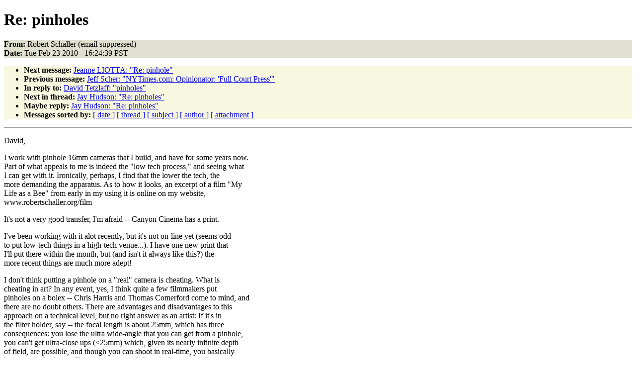

--- FILE ---
content_type: text/html
request_url: http://www.hi-beam.net/fw/fw42/0288.html
body_size: 3293
content:
<!DOCTYPE HTML PUBLIC "-//W3C//DTD HTML 4.01//EN"
                      "http://www.w3.org/TR/html4/strict.dtd">
<html lang="en">
<head>
<meta http-equiv="Content-Type" content="text/html; charset=US-ASCII">
<meta name="generator" content="hypermail 2.1.7, see http://www.hypermail.org/">
<title>Frameworks Archive September 2009 - February 2010: Re: pinholes</title>
<meta name="Author" content="Robert Schaller ((address suppressed))">
<meta name="Subject" content="Re: pinholes">
<meta name="Date" content="2010-02-23">
<style type="text/css">
body {color: black; background: #ffffff}
h1.center {text-align: center}
div.center {text-align: center}
.quotelev1 {color : #990099}
.quotelev2 {color : #ff7700}
.quotelev3 {color : #007799}
.quotelev4 {color : #95c500}
.headers {background : #e0e0d0}
.links {background : #f8f8e0}
</style>
</head>
<body>
<h1>Re: pinholes</h1>
<!-- received="Tue Feb 23 16:42:23 2010" -->
<!-- isoreceived="20100224004223" -->
<!-- sent="Tue, 23 Feb 2010 17:24:39 -0700" -->
<!-- isosent="20100224002439" -->
<!-- name="Robert Schaller" -->
<!-- email="(address suppressed)" -->
<!-- subject="Re: pinholes" -->
<!-- id="C7A9BFD7.2135B%(address suppressed)" -->
<!-- charset="US-ASCII" -->
<!-- inreplyto="ABAF72A1-84DD-4E83-88D6-(address suppressed)" -->
<!-- expires="-1" -->
<p class="headers">
<strong>From:</strong> Robert Schaller (email suppressed)<br>
<strong>Date:</strong> Tue Feb 23 2010 - 16:24:39 PST
</p>
<ul class="links">
<!-- next="start" -->
<li><strong>Next message:</strong> <a href="0289.html">Jeanne LIOTTA: "Re: pinhole"</a>
<li><strong>Previous message:</strong> <a href="0287.html">Jeff Scher: "NYTimes.com: Opinionator: 'Full Court Press'"</a>
<li><strong>In reply to:</strong> <a href="0294.html">David Tetzlaff: "pinholes"</a>
<!-- nextthread="start" -->
<li><strong>Next in thread:</strong> <a href="0300.html">Jay Hudson: "Re: pinholes"</a>
<li><strong>Maybe reply:</strong> <a href="0300.html">Jay Hudson: "Re: pinholes"</a>
<!-- reply="end" -->
<li><strong>Messages sorted by:</strong> 
<a href="date.html#288">[ date ]</a>
<a href="index.html#288">[ thread ]</a>
<a href="subject.html#288">[ subject ]</a>
<a href="author.html#288">[ author ]</a>
<a href="attachment.html">[ attachment ]</a>
</ul>
<hr>
<!-- body="start" -->
<p>
David,
<br>
<p>I work with pinhole 16mm cameras that I build, and have for some years now.
<br>
Part of what appeals to me is indeed the &quot;low tech process,&quot; and seeing what
<br>
I can get with it.  Ironically, perhaps, I find that the lower the tech, the
<br>
more demanding the apparatus.  As to how it looks, an excerpt of a film &quot;My
<br>
Life as a Bee&quot; from early in my using it is online on my website,
<br>
www.robertschaller.org/film
<br>
<p>It's not a very good transfer, I'm afraid -- Canyon Cinema has a print.
<br>
<p>I've been working with it alot recently, but it's not on-line yet (seems odd
<br>
to put low-tech things in a high-tech venue...).  I have one new print that
<br>
I'll put there within the month, but (and isn't it always like this?) the
<br>
more recent things are much more adept!
<br>
<p>I don't think putting a pinhole on a &quot;real&quot; camera is cheating.  What is
<br>
cheating in art?  In any event, yes, I think quite a few filmmakers put
<br>
pinholes on a bolex -- Chris Harris and Thomas Comerford come to mind, and
<br>
there are no doubt others.  There are advantages and disadvantages to this
<br>
approach on a technical level, but no right answer as an artist:  If it's in
<br>
the filter holder, say -- the focal length is about 25mm, which has three
<br>
consequences: you lose the ultra wide-angle that you can get from a pinhole,
<br>
you can't get ultra-close ups (&lt;25mm) which, given its nearly infinite depth
<br>
of field, are possible, and though you can shoot in real-time, you basically
<br>
have to use the fastest film you can get and shoot in the sun, or close to
<br>
it.
<br>
<p>The home-made variety, on the other hand, by using the 16mm equivalent of
<br>
the cardboard box (daylight spool boxes) allows any focal length, and while
<br>
not having a pull-down mechanism precludes doing anything recognizable in
<br>
real time, you can use any film stock.  I've even used 3383 color print
<br>
stock, which is VERY slow (though, admittedly, outdoors in the sun with a
<br>
long exposure for each frame -- but the footage is in the aforementioned
<br>
print).  And, it weighs a lot less than a Bolex, is less expensive, and is
<br>
indifferent to getting wet.  And too, there's the pleasure of making, and
<br>
having made it, yourself, and thereby gaining a greater degree of access to
<br>
and control (if not you, no one!) over some of the more basic aspects of the
<br>
medium that you're working with.  You replace part of the commodity aspect
<br>
of filmmaking with hard work.
<br>
<p>The homemade tool has some serious limitations, and I don't use it for
<br>
everything, but I find a great immediacy, wonder, and unemcumberd-ness in
<br>
using it that I haven't found elsewhere.
<br>
<p>Another great resource, by the way, is Eric Renner's book on Pinhole
<br>
Photography -- it also has charts and math and explanations, and lots of
<br>
examples.
<br>
<p>Robert Schaller
<br>
<p>On 2/23/10 2:21 PM, &quot;David Tetzlaff&quot; &lt;email suppressed&gt; wrote:
<br>
<p><em class="quotelev2">&gt;&gt; Hi there are these laser-pinholes on Ebay:
</em><br>
<em class="quotelev1">&gt; 
</em><br>
<em class="quotelev1">&gt; 
</em><br>
<em class="quotelev1">&gt; Isn't that 'cheating'? I always thought the low tech process was part
</em><br>
<em class="quotelev1">&gt; of the pinhole photo aesthetic. Well at least with the one friend I
</em><br>
<em class="quotelev1">&gt; have who does pinhole stillsf, the finished work isn't necessarily
</em><br>
<em class="quotelev1">&gt; just the eerie looking print that results mystified by having the
</em><br>
<em class="quotelev1">&gt; process that produced it unidentified. Rather some acknowledgement:
</em><br>
<em class="quotelev1">&gt; &quot;This came out of a camera made out of nothing more than a big
</em><br>
<em class="quotelev1">&gt; cardboard box and a little piece of aluminum foil.&quot; is usually part of
</em><br>
<em class="quotelev1">&gt; the presentation.
</em><br>
<em class="quotelev1">&gt; 
</em><br>
<em class="quotelev1">&gt; I guess once you throw the Bolex in there, the mechanical
</em><br>
<em class="quotelev1">&gt; sophistication goes way up, so maybe you might as well get a laser
</em><br>
<em class="quotelev1">&gt; formed pinhole....
</em><br>
<em class="quotelev1">&gt; 
</em><br>
<em class="quotelev1">&gt; As I actually had no idea people used pinhole apertures with movie
</em><br>
<em class="quotelev1">&gt; cameras, I'm curious. What kind of stock do you use? Do you have to
</em><br>
<em class="quotelev1">&gt; push it crazy? What's the highest fps that will get you a decent
</em><br>
<em class="quotelev1">&gt; exposure on a sunny day? What kinds of work have used this technique
</em><br>
<em class="quotelev1">&gt; and is there anywhere online (yes, I know, heresy) to view examples
</em><br>
<em class="quotelev1">&gt; approximating what the finished products look like?
</em><br>
<em class="quotelev1">&gt; 
</em><br>
<em class="quotelev1">&gt; 
</em><br>
<em class="quotelev1">&gt; __________________________________________________________________
</em><br>
<em class="quotelev1">&gt; For info on FrameWorks, contact Pip Chodorov at &lt;email suppressed&gt;.
</em><br>
<p><p>__________________________________________________________________
<br>
For info on FrameWorks, contact Pip Chodorov at &lt;email suppressed&gt;.
<br>
<!-- body="end" -->
<hr>
<ul class="links">
<!-- next="start" -->
<li><strong>Next message:</strong> <a href="0289.html">Jeanne LIOTTA: "Re: pinhole"</a>
<li><strong>Previous message:</strong> <a href="0287.html">Jeff Scher: "NYTimes.com: Opinionator: 'Full Court Press'"</a>
<li><strong>In reply to:</strong> <a href="0294.html">David Tetzlaff: "pinholes"</a>
<!-- nextthread="start" -->
<li><strong>Next in thread:</strong> <a href="0300.html">Jay Hudson: "Re: pinholes"</a>
<li><strong>Maybe reply:</strong> <a href="0300.html">Jay Hudson: "Re: pinholes"</a>
<!-- reply="end" -->
<li><strong>Messages sorted by:</strong> 
<a href="date.html#288">[ date ]</a>
<a href="index.html#288">[ thread ]</a>
<a href="subject.html#288">[ subject ]</a>
<a href="author.html#288">[ author ]</a>
<a href="attachment.html">[ attachment ]</a>
</ul>
<!-- trailer="footer" -->
<p><a href="http://www.hi-beam.net/fw/index.html"><img border="0" hspace="10" src="http://www.hi-beam.net/fwaSM.gif"></a>
<a href="http://www.hi-beam.net/"><img border="0" src="http://www.hi-beam.net/home.gif"></a>
</body>
</html>
